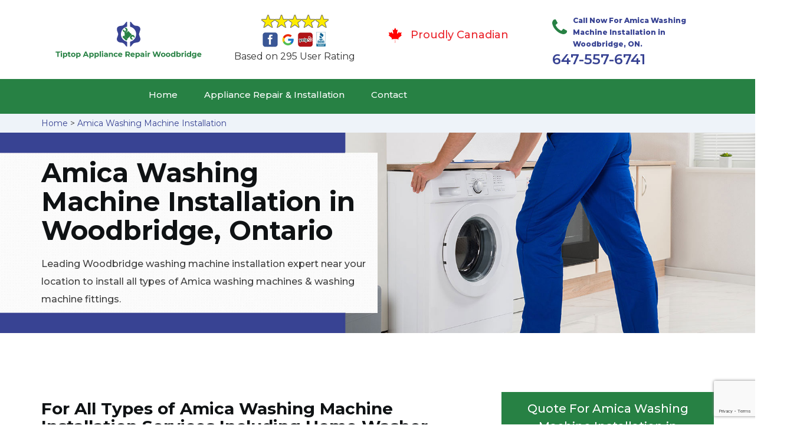

--- FILE ---
content_type: text/html; charset=utf-8
request_url: https://www.google.com/recaptcha/api2/anchor?ar=1&k=6LdfB9IaAAAAAPp1jN-EeKti6GQSboEZUhs6Dazi&co=aHR0cHM6Ly93d3cudGlwdG9wLWFwcGxpYW5jZXJlcGFpcndvb2RicmlkZ2UuY2E6NDQz&hl=en&v=PoyoqOPhxBO7pBk68S4YbpHZ&size=invisible&anchor-ms=20000&execute-ms=30000&cb=1ucvyjvqq343
body_size: 49325
content:
<!DOCTYPE HTML><html dir="ltr" lang="en"><head><meta http-equiv="Content-Type" content="text/html; charset=UTF-8">
<meta http-equiv="X-UA-Compatible" content="IE=edge">
<title>reCAPTCHA</title>
<style type="text/css">
/* cyrillic-ext */
@font-face {
  font-family: 'Roboto';
  font-style: normal;
  font-weight: 400;
  font-stretch: 100%;
  src: url(//fonts.gstatic.com/s/roboto/v48/KFO7CnqEu92Fr1ME7kSn66aGLdTylUAMa3GUBHMdazTgWw.woff2) format('woff2');
  unicode-range: U+0460-052F, U+1C80-1C8A, U+20B4, U+2DE0-2DFF, U+A640-A69F, U+FE2E-FE2F;
}
/* cyrillic */
@font-face {
  font-family: 'Roboto';
  font-style: normal;
  font-weight: 400;
  font-stretch: 100%;
  src: url(//fonts.gstatic.com/s/roboto/v48/KFO7CnqEu92Fr1ME7kSn66aGLdTylUAMa3iUBHMdazTgWw.woff2) format('woff2');
  unicode-range: U+0301, U+0400-045F, U+0490-0491, U+04B0-04B1, U+2116;
}
/* greek-ext */
@font-face {
  font-family: 'Roboto';
  font-style: normal;
  font-weight: 400;
  font-stretch: 100%;
  src: url(//fonts.gstatic.com/s/roboto/v48/KFO7CnqEu92Fr1ME7kSn66aGLdTylUAMa3CUBHMdazTgWw.woff2) format('woff2');
  unicode-range: U+1F00-1FFF;
}
/* greek */
@font-face {
  font-family: 'Roboto';
  font-style: normal;
  font-weight: 400;
  font-stretch: 100%;
  src: url(//fonts.gstatic.com/s/roboto/v48/KFO7CnqEu92Fr1ME7kSn66aGLdTylUAMa3-UBHMdazTgWw.woff2) format('woff2');
  unicode-range: U+0370-0377, U+037A-037F, U+0384-038A, U+038C, U+038E-03A1, U+03A3-03FF;
}
/* math */
@font-face {
  font-family: 'Roboto';
  font-style: normal;
  font-weight: 400;
  font-stretch: 100%;
  src: url(//fonts.gstatic.com/s/roboto/v48/KFO7CnqEu92Fr1ME7kSn66aGLdTylUAMawCUBHMdazTgWw.woff2) format('woff2');
  unicode-range: U+0302-0303, U+0305, U+0307-0308, U+0310, U+0312, U+0315, U+031A, U+0326-0327, U+032C, U+032F-0330, U+0332-0333, U+0338, U+033A, U+0346, U+034D, U+0391-03A1, U+03A3-03A9, U+03B1-03C9, U+03D1, U+03D5-03D6, U+03F0-03F1, U+03F4-03F5, U+2016-2017, U+2034-2038, U+203C, U+2040, U+2043, U+2047, U+2050, U+2057, U+205F, U+2070-2071, U+2074-208E, U+2090-209C, U+20D0-20DC, U+20E1, U+20E5-20EF, U+2100-2112, U+2114-2115, U+2117-2121, U+2123-214F, U+2190, U+2192, U+2194-21AE, U+21B0-21E5, U+21F1-21F2, U+21F4-2211, U+2213-2214, U+2216-22FF, U+2308-230B, U+2310, U+2319, U+231C-2321, U+2336-237A, U+237C, U+2395, U+239B-23B7, U+23D0, U+23DC-23E1, U+2474-2475, U+25AF, U+25B3, U+25B7, U+25BD, U+25C1, U+25CA, U+25CC, U+25FB, U+266D-266F, U+27C0-27FF, U+2900-2AFF, U+2B0E-2B11, U+2B30-2B4C, U+2BFE, U+3030, U+FF5B, U+FF5D, U+1D400-1D7FF, U+1EE00-1EEFF;
}
/* symbols */
@font-face {
  font-family: 'Roboto';
  font-style: normal;
  font-weight: 400;
  font-stretch: 100%;
  src: url(//fonts.gstatic.com/s/roboto/v48/KFO7CnqEu92Fr1ME7kSn66aGLdTylUAMaxKUBHMdazTgWw.woff2) format('woff2');
  unicode-range: U+0001-000C, U+000E-001F, U+007F-009F, U+20DD-20E0, U+20E2-20E4, U+2150-218F, U+2190, U+2192, U+2194-2199, U+21AF, U+21E6-21F0, U+21F3, U+2218-2219, U+2299, U+22C4-22C6, U+2300-243F, U+2440-244A, U+2460-24FF, U+25A0-27BF, U+2800-28FF, U+2921-2922, U+2981, U+29BF, U+29EB, U+2B00-2BFF, U+4DC0-4DFF, U+FFF9-FFFB, U+10140-1018E, U+10190-1019C, U+101A0, U+101D0-101FD, U+102E0-102FB, U+10E60-10E7E, U+1D2C0-1D2D3, U+1D2E0-1D37F, U+1F000-1F0FF, U+1F100-1F1AD, U+1F1E6-1F1FF, U+1F30D-1F30F, U+1F315, U+1F31C, U+1F31E, U+1F320-1F32C, U+1F336, U+1F378, U+1F37D, U+1F382, U+1F393-1F39F, U+1F3A7-1F3A8, U+1F3AC-1F3AF, U+1F3C2, U+1F3C4-1F3C6, U+1F3CA-1F3CE, U+1F3D4-1F3E0, U+1F3ED, U+1F3F1-1F3F3, U+1F3F5-1F3F7, U+1F408, U+1F415, U+1F41F, U+1F426, U+1F43F, U+1F441-1F442, U+1F444, U+1F446-1F449, U+1F44C-1F44E, U+1F453, U+1F46A, U+1F47D, U+1F4A3, U+1F4B0, U+1F4B3, U+1F4B9, U+1F4BB, U+1F4BF, U+1F4C8-1F4CB, U+1F4D6, U+1F4DA, U+1F4DF, U+1F4E3-1F4E6, U+1F4EA-1F4ED, U+1F4F7, U+1F4F9-1F4FB, U+1F4FD-1F4FE, U+1F503, U+1F507-1F50B, U+1F50D, U+1F512-1F513, U+1F53E-1F54A, U+1F54F-1F5FA, U+1F610, U+1F650-1F67F, U+1F687, U+1F68D, U+1F691, U+1F694, U+1F698, U+1F6AD, U+1F6B2, U+1F6B9-1F6BA, U+1F6BC, U+1F6C6-1F6CF, U+1F6D3-1F6D7, U+1F6E0-1F6EA, U+1F6F0-1F6F3, U+1F6F7-1F6FC, U+1F700-1F7FF, U+1F800-1F80B, U+1F810-1F847, U+1F850-1F859, U+1F860-1F887, U+1F890-1F8AD, U+1F8B0-1F8BB, U+1F8C0-1F8C1, U+1F900-1F90B, U+1F93B, U+1F946, U+1F984, U+1F996, U+1F9E9, U+1FA00-1FA6F, U+1FA70-1FA7C, U+1FA80-1FA89, U+1FA8F-1FAC6, U+1FACE-1FADC, U+1FADF-1FAE9, U+1FAF0-1FAF8, U+1FB00-1FBFF;
}
/* vietnamese */
@font-face {
  font-family: 'Roboto';
  font-style: normal;
  font-weight: 400;
  font-stretch: 100%;
  src: url(//fonts.gstatic.com/s/roboto/v48/KFO7CnqEu92Fr1ME7kSn66aGLdTylUAMa3OUBHMdazTgWw.woff2) format('woff2');
  unicode-range: U+0102-0103, U+0110-0111, U+0128-0129, U+0168-0169, U+01A0-01A1, U+01AF-01B0, U+0300-0301, U+0303-0304, U+0308-0309, U+0323, U+0329, U+1EA0-1EF9, U+20AB;
}
/* latin-ext */
@font-face {
  font-family: 'Roboto';
  font-style: normal;
  font-weight: 400;
  font-stretch: 100%;
  src: url(//fonts.gstatic.com/s/roboto/v48/KFO7CnqEu92Fr1ME7kSn66aGLdTylUAMa3KUBHMdazTgWw.woff2) format('woff2');
  unicode-range: U+0100-02BA, U+02BD-02C5, U+02C7-02CC, U+02CE-02D7, U+02DD-02FF, U+0304, U+0308, U+0329, U+1D00-1DBF, U+1E00-1E9F, U+1EF2-1EFF, U+2020, U+20A0-20AB, U+20AD-20C0, U+2113, U+2C60-2C7F, U+A720-A7FF;
}
/* latin */
@font-face {
  font-family: 'Roboto';
  font-style: normal;
  font-weight: 400;
  font-stretch: 100%;
  src: url(//fonts.gstatic.com/s/roboto/v48/KFO7CnqEu92Fr1ME7kSn66aGLdTylUAMa3yUBHMdazQ.woff2) format('woff2');
  unicode-range: U+0000-00FF, U+0131, U+0152-0153, U+02BB-02BC, U+02C6, U+02DA, U+02DC, U+0304, U+0308, U+0329, U+2000-206F, U+20AC, U+2122, U+2191, U+2193, U+2212, U+2215, U+FEFF, U+FFFD;
}
/* cyrillic-ext */
@font-face {
  font-family: 'Roboto';
  font-style: normal;
  font-weight: 500;
  font-stretch: 100%;
  src: url(//fonts.gstatic.com/s/roboto/v48/KFO7CnqEu92Fr1ME7kSn66aGLdTylUAMa3GUBHMdazTgWw.woff2) format('woff2');
  unicode-range: U+0460-052F, U+1C80-1C8A, U+20B4, U+2DE0-2DFF, U+A640-A69F, U+FE2E-FE2F;
}
/* cyrillic */
@font-face {
  font-family: 'Roboto';
  font-style: normal;
  font-weight: 500;
  font-stretch: 100%;
  src: url(//fonts.gstatic.com/s/roboto/v48/KFO7CnqEu92Fr1ME7kSn66aGLdTylUAMa3iUBHMdazTgWw.woff2) format('woff2');
  unicode-range: U+0301, U+0400-045F, U+0490-0491, U+04B0-04B1, U+2116;
}
/* greek-ext */
@font-face {
  font-family: 'Roboto';
  font-style: normal;
  font-weight: 500;
  font-stretch: 100%;
  src: url(//fonts.gstatic.com/s/roboto/v48/KFO7CnqEu92Fr1ME7kSn66aGLdTylUAMa3CUBHMdazTgWw.woff2) format('woff2');
  unicode-range: U+1F00-1FFF;
}
/* greek */
@font-face {
  font-family: 'Roboto';
  font-style: normal;
  font-weight: 500;
  font-stretch: 100%;
  src: url(//fonts.gstatic.com/s/roboto/v48/KFO7CnqEu92Fr1ME7kSn66aGLdTylUAMa3-UBHMdazTgWw.woff2) format('woff2');
  unicode-range: U+0370-0377, U+037A-037F, U+0384-038A, U+038C, U+038E-03A1, U+03A3-03FF;
}
/* math */
@font-face {
  font-family: 'Roboto';
  font-style: normal;
  font-weight: 500;
  font-stretch: 100%;
  src: url(//fonts.gstatic.com/s/roboto/v48/KFO7CnqEu92Fr1ME7kSn66aGLdTylUAMawCUBHMdazTgWw.woff2) format('woff2');
  unicode-range: U+0302-0303, U+0305, U+0307-0308, U+0310, U+0312, U+0315, U+031A, U+0326-0327, U+032C, U+032F-0330, U+0332-0333, U+0338, U+033A, U+0346, U+034D, U+0391-03A1, U+03A3-03A9, U+03B1-03C9, U+03D1, U+03D5-03D6, U+03F0-03F1, U+03F4-03F5, U+2016-2017, U+2034-2038, U+203C, U+2040, U+2043, U+2047, U+2050, U+2057, U+205F, U+2070-2071, U+2074-208E, U+2090-209C, U+20D0-20DC, U+20E1, U+20E5-20EF, U+2100-2112, U+2114-2115, U+2117-2121, U+2123-214F, U+2190, U+2192, U+2194-21AE, U+21B0-21E5, U+21F1-21F2, U+21F4-2211, U+2213-2214, U+2216-22FF, U+2308-230B, U+2310, U+2319, U+231C-2321, U+2336-237A, U+237C, U+2395, U+239B-23B7, U+23D0, U+23DC-23E1, U+2474-2475, U+25AF, U+25B3, U+25B7, U+25BD, U+25C1, U+25CA, U+25CC, U+25FB, U+266D-266F, U+27C0-27FF, U+2900-2AFF, U+2B0E-2B11, U+2B30-2B4C, U+2BFE, U+3030, U+FF5B, U+FF5D, U+1D400-1D7FF, U+1EE00-1EEFF;
}
/* symbols */
@font-face {
  font-family: 'Roboto';
  font-style: normal;
  font-weight: 500;
  font-stretch: 100%;
  src: url(//fonts.gstatic.com/s/roboto/v48/KFO7CnqEu92Fr1ME7kSn66aGLdTylUAMaxKUBHMdazTgWw.woff2) format('woff2');
  unicode-range: U+0001-000C, U+000E-001F, U+007F-009F, U+20DD-20E0, U+20E2-20E4, U+2150-218F, U+2190, U+2192, U+2194-2199, U+21AF, U+21E6-21F0, U+21F3, U+2218-2219, U+2299, U+22C4-22C6, U+2300-243F, U+2440-244A, U+2460-24FF, U+25A0-27BF, U+2800-28FF, U+2921-2922, U+2981, U+29BF, U+29EB, U+2B00-2BFF, U+4DC0-4DFF, U+FFF9-FFFB, U+10140-1018E, U+10190-1019C, U+101A0, U+101D0-101FD, U+102E0-102FB, U+10E60-10E7E, U+1D2C0-1D2D3, U+1D2E0-1D37F, U+1F000-1F0FF, U+1F100-1F1AD, U+1F1E6-1F1FF, U+1F30D-1F30F, U+1F315, U+1F31C, U+1F31E, U+1F320-1F32C, U+1F336, U+1F378, U+1F37D, U+1F382, U+1F393-1F39F, U+1F3A7-1F3A8, U+1F3AC-1F3AF, U+1F3C2, U+1F3C4-1F3C6, U+1F3CA-1F3CE, U+1F3D4-1F3E0, U+1F3ED, U+1F3F1-1F3F3, U+1F3F5-1F3F7, U+1F408, U+1F415, U+1F41F, U+1F426, U+1F43F, U+1F441-1F442, U+1F444, U+1F446-1F449, U+1F44C-1F44E, U+1F453, U+1F46A, U+1F47D, U+1F4A3, U+1F4B0, U+1F4B3, U+1F4B9, U+1F4BB, U+1F4BF, U+1F4C8-1F4CB, U+1F4D6, U+1F4DA, U+1F4DF, U+1F4E3-1F4E6, U+1F4EA-1F4ED, U+1F4F7, U+1F4F9-1F4FB, U+1F4FD-1F4FE, U+1F503, U+1F507-1F50B, U+1F50D, U+1F512-1F513, U+1F53E-1F54A, U+1F54F-1F5FA, U+1F610, U+1F650-1F67F, U+1F687, U+1F68D, U+1F691, U+1F694, U+1F698, U+1F6AD, U+1F6B2, U+1F6B9-1F6BA, U+1F6BC, U+1F6C6-1F6CF, U+1F6D3-1F6D7, U+1F6E0-1F6EA, U+1F6F0-1F6F3, U+1F6F7-1F6FC, U+1F700-1F7FF, U+1F800-1F80B, U+1F810-1F847, U+1F850-1F859, U+1F860-1F887, U+1F890-1F8AD, U+1F8B0-1F8BB, U+1F8C0-1F8C1, U+1F900-1F90B, U+1F93B, U+1F946, U+1F984, U+1F996, U+1F9E9, U+1FA00-1FA6F, U+1FA70-1FA7C, U+1FA80-1FA89, U+1FA8F-1FAC6, U+1FACE-1FADC, U+1FADF-1FAE9, U+1FAF0-1FAF8, U+1FB00-1FBFF;
}
/* vietnamese */
@font-face {
  font-family: 'Roboto';
  font-style: normal;
  font-weight: 500;
  font-stretch: 100%;
  src: url(//fonts.gstatic.com/s/roboto/v48/KFO7CnqEu92Fr1ME7kSn66aGLdTylUAMa3OUBHMdazTgWw.woff2) format('woff2');
  unicode-range: U+0102-0103, U+0110-0111, U+0128-0129, U+0168-0169, U+01A0-01A1, U+01AF-01B0, U+0300-0301, U+0303-0304, U+0308-0309, U+0323, U+0329, U+1EA0-1EF9, U+20AB;
}
/* latin-ext */
@font-face {
  font-family: 'Roboto';
  font-style: normal;
  font-weight: 500;
  font-stretch: 100%;
  src: url(//fonts.gstatic.com/s/roboto/v48/KFO7CnqEu92Fr1ME7kSn66aGLdTylUAMa3KUBHMdazTgWw.woff2) format('woff2');
  unicode-range: U+0100-02BA, U+02BD-02C5, U+02C7-02CC, U+02CE-02D7, U+02DD-02FF, U+0304, U+0308, U+0329, U+1D00-1DBF, U+1E00-1E9F, U+1EF2-1EFF, U+2020, U+20A0-20AB, U+20AD-20C0, U+2113, U+2C60-2C7F, U+A720-A7FF;
}
/* latin */
@font-face {
  font-family: 'Roboto';
  font-style: normal;
  font-weight: 500;
  font-stretch: 100%;
  src: url(//fonts.gstatic.com/s/roboto/v48/KFO7CnqEu92Fr1ME7kSn66aGLdTylUAMa3yUBHMdazQ.woff2) format('woff2');
  unicode-range: U+0000-00FF, U+0131, U+0152-0153, U+02BB-02BC, U+02C6, U+02DA, U+02DC, U+0304, U+0308, U+0329, U+2000-206F, U+20AC, U+2122, U+2191, U+2193, U+2212, U+2215, U+FEFF, U+FFFD;
}
/* cyrillic-ext */
@font-face {
  font-family: 'Roboto';
  font-style: normal;
  font-weight: 900;
  font-stretch: 100%;
  src: url(//fonts.gstatic.com/s/roboto/v48/KFO7CnqEu92Fr1ME7kSn66aGLdTylUAMa3GUBHMdazTgWw.woff2) format('woff2');
  unicode-range: U+0460-052F, U+1C80-1C8A, U+20B4, U+2DE0-2DFF, U+A640-A69F, U+FE2E-FE2F;
}
/* cyrillic */
@font-face {
  font-family: 'Roboto';
  font-style: normal;
  font-weight: 900;
  font-stretch: 100%;
  src: url(//fonts.gstatic.com/s/roboto/v48/KFO7CnqEu92Fr1ME7kSn66aGLdTylUAMa3iUBHMdazTgWw.woff2) format('woff2');
  unicode-range: U+0301, U+0400-045F, U+0490-0491, U+04B0-04B1, U+2116;
}
/* greek-ext */
@font-face {
  font-family: 'Roboto';
  font-style: normal;
  font-weight: 900;
  font-stretch: 100%;
  src: url(//fonts.gstatic.com/s/roboto/v48/KFO7CnqEu92Fr1ME7kSn66aGLdTylUAMa3CUBHMdazTgWw.woff2) format('woff2');
  unicode-range: U+1F00-1FFF;
}
/* greek */
@font-face {
  font-family: 'Roboto';
  font-style: normal;
  font-weight: 900;
  font-stretch: 100%;
  src: url(//fonts.gstatic.com/s/roboto/v48/KFO7CnqEu92Fr1ME7kSn66aGLdTylUAMa3-UBHMdazTgWw.woff2) format('woff2');
  unicode-range: U+0370-0377, U+037A-037F, U+0384-038A, U+038C, U+038E-03A1, U+03A3-03FF;
}
/* math */
@font-face {
  font-family: 'Roboto';
  font-style: normal;
  font-weight: 900;
  font-stretch: 100%;
  src: url(//fonts.gstatic.com/s/roboto/v48/KFO7CnqEu92Fr1ME7kSn66aGLdTylUAMawCUBHMdazTgWw.woff2) format('woff2');
  unicode-range: U+0302-0303, U+0305, U+0307-0308, U+0310, U+0312, U+0315, U+031A, U+0326-0327, U+032C, U+032F-0330, U+0332-0333, U+0338, U+033A, U+0346, U+034D, U+0391-03A1, U+03A3-03A9, U+03B1-03C9, U+03D1, U+03D5-03D6, U+03F0-03F1, U+03F4-03F5, U+2016-2017, U+2034-2038, U+203C, U+2040, U+2043, U+2047, U+2050, U+2057, U+205F, U+2070-2071, U+2074-208E, U+2090-209C, U+20D0-20DC, U+20E1, U+20E5-20EF, U+2100-2112, U+2114-2115, U+2117-2121, U+2123-214F, U+2190, U+2192, U+2194-21AE, U+21B0-21E5, U+21F1-21F2, U+21F4-2211, U+2213-2214, U+2216-22FF, U+2308-230B, U+2310, U+2319, U+231C-2321, U+2336-237A, U+237C, U+2395, U+239B-23B7, U+23D0, U+23DC-23E1, U+2474-2475, U+25AF, U+25B3, U+25B7, U+25BD, U+25C1, U+25CA, U+25CC, U+25FB, U+266D-266F, U+27C0-27FF, U+2900-2AFF, U+2B0E-2B11, U+2B30-2B4C, U+2BFE, U+3030, U+FF5B, U+FF5D, U+1D400-1D7FF, U+1EE00-1EEFF;
}
/* symbols */
@font-face {
  font-family: 'Roboto';
  font-style: normal;
  font-weight: 900;
  font-stretch: 100%;
  src: url(//fonts.gstatic.com/s/roboto/v48/KFO7CnqEu92Fr1ME7kSn66aGLdTylUAMaxKUBHMdazTgWw.woff2) format('woff2');
  unicode-range: U+0001-000C, U+000E-001F, U+007F-009F, U+20DD-20E0, U+20E2-20E4, U+2150-218F, U+2190, U+2192, U+2194-2199, U+21AF, U+21E6-21F0, U+21F3, U+2218-2219, U+2299, U+22C4-22C6, U+2300-243F, U+2440-244A, U+2460-24FF, U+25A0-27BF, U+2800-28FF, U+2921-2922, U+2981, U+29BF, U+29EB, U+2B00-2BFF, U+4DC0-4DFF, U+FFF9-FFFB, U+10140-1018E, U+10190-1019C, U+101A0, U+101D0-101FD, U+102E0-102FB, U+10E60-10E7E, U+1D2C0-1D2D3, U+1D2E0-1D37F, U+1F000-1F0FF, U+1F100-1F1AD, U+1F1E6-1F1FF, U+1F30D-1F30F, U+1F315, U+1F31C, U+1F31E, U+1F320-1F32C, U+1F336, U+1F378, U+1F37D, U+1F382, U+1F393-1F39F, U+1F3A7-1F3A8, U+1F3AC-1F3AF, U+1F3C2, U+1F3C4-1F3C6, U+1F3CA-1F3CE, U+1F3D4-1F3E0, U+1F3ED, U+1F3F1-1F3F3, U+1F3F5-1F3F7, U+1F408, U+1F415, U+1F41F, U+1F426, U+1F43F, U+1F441-1F442, U+1F444, U+1F446-1F449, U+1F44C-1F44E, U+1F453, U+1F46A, U+1F47D, U+1F4A3, U+1F4B0, U+1F4B3, U+1F4B9, U+1F4BB, U+1F4BF, U+1F4C8-1F4CB, U+1F4D6, U+1F4DA, U+1F4DF, U+1F4E3-1F4E6, U+1F4EA-1F4ED, U+1F4F7, U+1F4F9-1F4FB, U+1F4FD-1F4FE, U+1F503, U+1F507-1F50B, U+1F50D, U+1F512-1F513, U+1F53E-1F54A, U+1F54F-1F5FA, U+1F610, U+1F650-1F67F, U+1F687, U+1F68D, U+1F691, U+1F694, U+1F698, U+1F6AD, U+1F6B2, U+1F6B9-1F6BA, U+1F6BC, U+1F6C6-1F6CF, U+1F6D3-1F6D7, U+1F6E0-1F6EA, U+1F6F0-1F6F3, U+1F6F7-1F6FC, U+1F700-1F7FF, U+1F800-1F80B, U+1F810-1F847, U+1F850-1F859, U+1F860-1F887, U+1F890-1F8AD, U+1F8B0-1F8BB, U+1F8C0-1F8C1, U+1F900-1F90B, U+1F93B, U+1F946, U+1F984, U+1F996, U+1F9E9, U+1FA00-1FA6F, U+1FA70-1FA7C, U+1FA80-1FA89, U+1FA8F-1FAC6, U+1FACE-1FADC, U+1FADF-1FAE9, U+1FAF0-1FAF8, U+1FB00-1FBFF;
}
/* vietnamese */
@font-face {
  font-family: 'Roboto';
  font-style: normal;
  font-weight: 900;
  font-stretch: 100%;
  src: url(//fonts.gstatic.com/s/roboto/v48/KFO7CnqEu92Fr1ME7kSn66aGLdTylUAMa3OUBHMdazTgWw.woff2) format('woff2');
  unicode-range: U+0102-0103, U+0110-0111, U+0128-0129, U+0168-0169, U+01A0-01A1, U+01AF-01B0, U+0300-0301, U+0303-0304, U+0308-0309, U+0323, U+0329, U+1EA0-1EF9, U+20AB;
}
/* latin-ext */
@font-face {
  font-family: 'Roboto';
  font-style: normal;
  font-weight: 900;
  font-stretch: 100%;
  src: url(//fonts.gstatic.com/s/roboto/v48/KFO7CnqEu92Fr1ME7kSn66aGLdTylUAMa3KUBHMdazTgWw.woff2) format('woff2');
  unicode-range: U+0100-02BA, U+02BD-02C5, U+02C7-02CC, U+02CE-02D7, U+02DD-02FF, U+0304, U+0308, U+0329, U+1D00-1DBF, U+1E00-1E9F, U+1EF2-1EFF, U+2020, U+20A0-20AB, U+20AD-20C0, U+2113, U+2C60-2C7F, U+A720-A7FF;
}
/* latin */
@font-face {
  font-family: 'Roboto';
  font-style: normal;
  font-weight: 900;
  font-stretch: 100%;
  src: url(//fonts.gstatic.com/s/roboto/v48/KFO7CnqEu92Fr1ME7kSn66aGLdTylUAMa3yUBHMdazQ.woff2) format('woff2');
  unicode-range: U+0000-00FF, U+0131, U+0152-0153, U+02BB-02BC, U+02C6, U+02DA, U+02DC, U+0304, U+0308, U+0329, U+2000-206F, U+20AC, U+2122, U+2191, U+2193, U+2212, U+2215, U+FEFF, U+FFFD;
}

</style>
<link rel="stylesheet" type="text/css" href="https://www.gstatic.com/recaptcha/releases/PoyoqOPhxBO7pBk68S4YbpHZ/styles__ltr.css">
<script nonce="LATYf2URvayjHzdV242P3Q" type="text/javascript">window['__recaptcha_api'] = 'https://www.google.com/recaptcha/api2/';</script>
<script type="text/javascript" src="https://www.gstatic.com/recaptcha/releases/PoyoqOPhxBO7pBk68S4YbpHZ/recaptcha__en.js" nonce="LATYf2URvayjHzdV242P3Q">
      
    </script></head>
<body><div id="rc-anchor-alert" class="rc-anchor-alert"></div>
<input type="hidden" id="recaptcha-token" value="[base64]">
<script type="text/javascript" nonce="LATYf2URvayjHzdV242P3Q">
      recaptcha.anchor.Main.init("[\x22ainput\x22,[\x22bgdata\x22,\x22\x22,\[base64]/[base64]/[base64]/[base64]/[base64]/[base64]/[base64]/[base64]/[base64]/[base64]\\u003d\x22,\[base64]\x22,\x22wo51wrPDh2UQwoHCoC9dLsKVTMKGUVvCh1fDocK5OsKFwqnDrcO6K8K4RMKOJQUsw5FiwqbChyxPacOwwqQiwpzCk8KfATDDgcO5wrdhJV/Cij9ZwpLDj03DnsOeJMOnecOwcsOdCgXDpV8vLcK5dMONwo3Dk1R5C8OpwqBmIijCocOVwoDDt8OuGG9XwprCpHfDkgMzw4MQw4tJwpXCnA06w7sQwrJDw5/[base64]/[base64]/CqFvCocO2ecKowr9aQwnDl8OYw6hGw7UEw67CpMOVU8K5TRFPTMKsw4PCpMOzwpAMasOZw5bCr8K3Sn5tdcK+w5ILwqAtZcOfw4oMw68eQcOEw7w5wpNvN8O/wr8/w5LDiDDDvX7CgsK3w6IowqrDjyjDrVRuQcKQw5twwo3CjsKkw4bCjVzDncKRw69YfgnCk8O8w4DCn13DqMO6wrPDiyPCjsKpdMOGaXI4PU3DjxbCicKxa8KPHsKefkFQXzhsw4skw6XCpcKqG8O3A8K7w6ZhURxlwpVSDD/DlhlgUETCpjbCsMK5wpXDpsO7w4VdFWLDjcKAw4/[base64]/XRoPfcKnwo7Cp8KMw63CnXXCpDfDl8OBwoPDgmBfd8KENMOTRml9bcOgwqgmwpQ+d3TCu8OTUBRJAsKAwpLCpwVvwqpjIUQ9e1DCqXjCoMKNw7DDhcOSATHDjsKiw6TDlcK3Lxp8A2zCmcOoV37CggsLwokFwrFDMW/Dp8Kaw7ZmL1tRLsKfw7JsIsKVw6xWHWZLM3fDvlIuBsOlwpdKwqTCmlTCpcOwwrRhacKIRCJNKlwhw7jDlMOnbsKGw7nDnBV+Y1XCrHorwoBow5/CpUUEAA1xwqXChQ0kWUQnAcKgFcOTw4Y7w6XDh0LDvUp9w4jDsQMfw73DlyoyC8O7wodXw7XDhcOhw6zCicKtHcOzw5fDtVIpw6R7w71IO8KHGsKwwrgaTcKXwolowrk3fsOgw64+Fx3Dm8O7wpAnw7EnRMKeJsO9wqrCuMOzazR/Ug/CuRjCl3fDt8KTUsK9wo/[base64]/wpHCp8OQw7IEwrh8w7/CrTDCicKBwrbDnB7DusOOwqwOXcKJESnCnMOgAMKrMcKRwqvCuGzCscKyc8OKX0Yow6bDpMKbw5AHD8Kew4DCmzHDmMKTJsKIw5Ruw5PCtcOdwqLCg3Edw4p7w5HDucOlGsK7w73CvcO+QcOfNApgw6Zbw4xCwrzDlBnCvMORLhU8w7TDmsOgdRwUw4LCqMOjw4Zgwr/CmMOaw6TDv3F8MXjCmAoSwpXDg8OkOG/CssKNUsKNQMKlwq/[base64]/CmsKZw5zDi8KHwoDCvzcrw5Vow5zDjDrDisOKWjVVLmczw7VkVMKVw61YVV7DjsOPwqXDvl4BH8KEG8Ktw5AMw51DMcK6BkbDqw4fU8Ofw7xmwr8ldGNWwpU6f3PChxbDocKww7BhMsKLWGnDpMOyw43CkxnCmcOcw5vCq8OfY8O/P2vCl8K7w6TCoEUJbVvDrDPDjh/DjsOlfltyAsKMAsO2a1I2JxkSw5h9ZjfCvWJSLV1DfMO1cznChsOZwqLDri8/LMKXTTjCjSvDhMKtAUpRwpJJN3zCk1QOw7XDjjTDrcKXRwvCrsOHwoAaJsOsI8Oef2vCthElwqjDpEDCj8KRw73DssKmEgNDwoNWw5gZAMKwLcKhwq/[base64]/Du1RZBhFOw4zCt2nDjMObw50Rw7IgRmVvw6EkLmNoO8OAw5I+w5Mpw61Ewo/DrcKUw5TCtkLDsD7DusKbaU96W33CmcOUwqbCtFPDpCppfw7Dv8KoRMK2w4I/[base64]/wqLDicO2UikyUcKbK8OcwrFNEsORw5Z7Vnciw7bDmCcUVcKFecK1aMKUwppXYsOzw7LCoxVRPllTcMODLsKvw541NUnDllINKMOgwo3DqWDDmyZZwqnDiELCsMOCw6rCgDYSR3R/RcObwoc5AsKQwqDDm8O5wpnDjD9mw5JvUARtB8Ojw7PCsG8fVsKSwp3Dl35IH1zCkQhQZsOxDMK2ZxLDgcO9dcKiw48TwobCim7CliIHYwNlGyTDm8O8VxLDgMKWE8OMCSFraMK/[base64]/DhFfDqFbDssK6woLClsOLEcOiS8K8FHTDs3HCu8OGw5jDm8KmMQDCosO0fsKGwojDqB/[base64]/DlWs4wrDDgQvDplQFAsO4w5MIw4Jvw7HCgcOXw7/[base64]/DvCkfwowbD8KRFAHDpAHCsl9RRMOtIB7DsyFEw4bDlh8Mw7/Cv1HDvFVswopQfgIHwrIbwrljYy7DrGZWe8OCw7Q9wr/DucKOJ8OyesK8w4PDlcODAWlmw7vCk8Kcw41ow6rCnHzCg8Oww6tvwrp9w7vDscO+w5g+az/CqDkWwr4Hw5LCq8OUwrE6ZW4OwqhHw7PDuSTCn8OOw5kIwoZawpZfa8O6w6XCjFsxwp45PT42w6DDjwvCjjZHw4sHw7jCvnnCvx7DnsOyw7BmKcOQw4vCkhEnGsOdw7wTw4t4UMKyQcKBw7dpQwsCwr0uwp8COiFZw5sSw4RowrUqw6kmCQUOGy9Ew7UKBRB/[base64]/Cn2/Dj8K6NMOkw6MWc8OjHQzCnsKkOzh5P8OhUU/[base64]/[base64]/DhUTDo8O7Q37DrMK0Q0HDpHTDmEMhwo3DhDsVw5w0w4HCnh4uwpgpN8KjFMKpw5nDtxUHwqDDn8OrcMKlwodzw5BlwqPCgiVQHxfChjHCgMKHwrbCkQHDm3UuTCMkEMKMwqBiwpzDgMKLwp7Dl2zCjjEkwpUpecKfwp/[base64]/wrjDq2rDgMKww5AxZMKfwqXDjDrCkE3DicO+wpYLUEI4w6UDwqc2bsOkBMORwqHCqQbCvFjCnMKFaBVVaMKjwozCisO4wqLDi8O/Ji44WBrDhw/[base64]/DvTzCm8K2NcO5DMK+w7cmwr1POGRpPFXDmcOuETDDo8OfwqjCn8K5GGB0ecOiw4hYwo7CmnsGbwtNwqpqw7wBPkNkd8Olw7JWXmLDkl3Cvz47wp7DsMOvwqU1w5TDhBBqwpnCusK/RsKoEkcVfVhtw5zDvwrCmFU3UxrDrcO7FMKgwrwUwpx7B8OUw6XDmi7DmkxIw7B2YsKVbcK8w5vDkV1Kwr5bagvDhMK1w6fDmEPDu8O2wqdKwrI3FUnCkVshb3/CsX3CosKWJMOQKsOAwqrCp8OkwqlPOsOdwrp8QVDDgMKKMhLDph19MGjDpMO1w6XDjcOVwp1Swp/[base64]/CmMOoJTgKIcKKLsKeTxkIKFnCtSF0wrIXBmrDucO7HMOuasKbwqI2wpvClAVyw53Cp8KVYMOvCgHDrcKkwrEneArCksOwZEt3wrcIVMKcw6F5w67DmCLCjRrDmQDDgMOeZcKIworDoz/ClMKtwo/DjkpXHMK0AMKbw6PDsUrDqcKlScKGwoDCrMOmAGEHw4/[base64]/woZ9EVzCk8KCKcKww49KZ2nDrVTCjRnCusOywpfDuwY8fw8/[base64]/DvRLDgHLCpBzClWTCkkfDpsKpLxERw69vw4MZAMK6N8KNJB1EKhnCoD/DkCfCkHjDujXDtcKnwplIwo/[base64]/DrMKVw6FeOmrCjsOBw5cXFBXDrMOxZCFqwrYORGRmBMKqw6XCrsOQwoITw7MCHgfCiHAPEcKow6IHbsKCw6lDwrcqUcONwp49Fx9kwqFfZsKFw6hlwo7CusKgA1XCmMKsaD1hw4Vkw75dexDCtcKRHlzDtiA8SDIsXiYJwqpOQj/Csj3CpsK2EQZSEMKvEsKywrtfdBDDkUrCtX0rwrEWT2HDrMOewr/DuXbDt8KQZsO8w4c+CH9/OhLCkBcBwrfDuMO6GSTDsMKJGSZYEcO1w5HDpMO7w7HCrFTCjcOjNVvDmcKdwp8PwrnDmU7ChcOudMOPw7AUHWEWwqfCkzRiTRvCkworTkNNw6w/w7jDusOkw6gECwQ+OTw/[base64]/woQfdMK8Q1Q3IRfCkmhjdgZPwrwqaWFhRk9yQX5TIhsHw6kALX/CqcKkfsK7wqHCtSzCuMO+AcOAU3JmwoPDusKETjFLwqIsS8OGw7fCnS/[base64]/[base64]/CrVZyFsOww5Zxa2HDicKLYcOsIsKSZcKeEcOjw7/[base64]/CsCdOw7UFw4cdwocIwoFOeMKjOlxPw7tjwqMJCCnCicK3w7nCgBIbw51EeMO8w67DmMKuQBFTw6vDu0DDk3/[base64]/[base64]/DihFbwp7DnsOgEFTCtUfCoMOFG8Opc8KZbsK1wp3CvQthwqMvwrzDoS/CocOiEsObwr/DmsOuw4cbwppFw7c3Gx/Ch8KeK8KrKsOLZV7DjQPDp8KMw63DiFQXw5N5w77Du8O8woJrwq3CsMKgQsKDZ8KNB8KYdl/[base64]/[base64]/CoD3CjMOVw4fCscKrwo9IwqJKDcKswrPDvsKAO8OGFsO6wqrCvcO5I1zCpi3Dlh3CsMOTw5R+K0p4LcOCwo4RNMK3wpzDmsOEYgnCv8O/DcOXwoLCmMKXU8K8GRYbewrCqcO1Z8KLfV5xw73CoiQFHMKpD09iwpLDgsOObVPCj8KVw7p6I8OXSsOQwo8Jw55Se8KGw60cPERoXgN/[base64]/Cn27Co2VOV8OrHmjCpXo5wogKVVjDiy/Ci2/Cr27Cq8OZwqvDgcK0wojCgiTCjnvDjsOFwrh6BcK4w4Iuw4TCu1RowqdXBGrDk1vDg8KRwp4rFUTDsAzDnsKWbRXDukgyBnEFwo8tJ8KWw7nCoMOAb8K+IisFZiY8wpRkwqHCosOrCnNGesOvw4o9w69cQEhPJ37DqsKPaCIRMCjDmcO1w6TDt2/[base64]/wqzDhsOawpM7ZkPCmF7CtMOPd0bDpMKZwo7DhWXDqU7DjcO5wohTGcKsYcKkw6fDnBjDp0g6w5zDl8KwEsOWw4rDs8O3w4JUIsKvw7zDksOEDsKowrgJN8KILx7CkMKGw4HDi2QXw7vDksOQbX/DvybDu8Odw6E3w48MDsOSw4tgWMKuYhXCjsO8HAnCoTXDtlwTM8OCUlLClVnCtjXCj2TCknnCkUcoTsKMR8KrwoPDmsKyw5nDghzDn0DCqFPCsMKXw6wvFELDgBLCjETCqMKhEsOQwrUkwo01DMOFQkJ/[base64]/wqJ7w7ALw60lwqTChnfCm8KRC8ONw4lcw5XDpMKobMK/w7/DiCxcFQXDm2zCqMKhL8KWVcOGYT9nw6c/[base64]/w4jCncOkOj3Dn8OWw5PDqsKjwoPCsXrDlMK7f8OBKsOmwrPChsK/[base64]/Cs8Olw5HDg8KbGsOgw4/CoWLDocOSXsKYFFcLw5TDr8O0B1AjQcK3cBcowpsOwqUNwpo4WMOYPFbDq8KBw68SVMKLNDdiw4U6wp7CrT8LecOiK2rCsMOHFmfCmMOQPjJ/wp96w4AwfcKfw7bCh8O1DMOVaTUnw5rDm8O5w5EVL8KGwrp/w5/DsgomXsORVxrDjsOzUSHDj3XCiVzCr8OzwpfCkcKvEhDCl8OxKyUwwrkCAxBbw74BS0vCpzDDsiAzF8OGX8KHw4zDmEbCp8OKw6DDm0HDrH/Dr1DChsKJw4oqw4AXBlg7PsKQwofCnQDCjcOywofCgxZRGUtzbRTDhVASw7bCqDZGwr9XMUbCrMKnw77Dl8OGaGDCui/CrMKRHMOcB3omworCtcOJwpzCnlocI8O2BsOwwpvCumzChB/CsGrClB/CtC1lUMK4MlgkFAsywqRResOVw7I4S8KnTgYecWDDqhbChMKgDQvCtRchY8OoMzTDhcOrE0TDk8OUZ8OhIicgw4nDqsKhJj3Cm8KpaWnDjxgwwrdtw7l1woIuw501wrd+ey/DjHLDvsOGXSQXNh3Cu8Kyw6gPCVzCm8OJQS/Cl2bDscK+LMK3I8KFCsOpwrZEwrnDn37CjTTDnEE7w6jCgcOjVh5Cw5ZteMOjUsOQw5pTIsOrJ21gbE5Jwq8ADQ/CoArCpsOQWRDDvsOjwqHCm8KfcjUYwr7CicOUw4zChErChQIoTil0PMKAAsO7a8OLc8Kqw541wqfClcO/DsKkYw/DsTMHw7QVdsK0w4bDnsKXwo8iwrNCGVbCmVLCgwLDgTfCgCdhwoQNRxtlN185woFIUMKUw4DCt2HCucO7U2LDrA/DugXDhl4LSVEhGDEOw61/PsKTdsO8w4ZIdXfCtcOQw4HDgRfCmMOMTBllUTDDrcK7w4MPwr4awrzDqW1JdMK3G8KpaXXDr0USwpPClMOewr4ywp9mRsOSw7Zpw6M4w5s1dcKuw73DhMO/AsO7JT/ChhBKwpjChlrDgcK1w68LNMKdw6XChSkaQVHDrwA7NlbDvThbw4XCu8KGw6ttamhIKsKdw53Dj8OOPsOuwp16woV1Q8O2wqdURsKyDBELEVgYwq/DqsOBw7LCuMO0GkYkwpAlVsKObA/CjF3CsMKSwp5UJnI8wrd7w7V0D8OCPcO8w70uWmp5fR3CicOeBsKTJcKqLMOpwqAOwolWw5vCtsKxw5MDfm/CncKNw7Q2BHXDqcOuw7fCmcOTw4JowqFRdEjDvi3CjxzCicO/w7/[base64]/CpVvDssONwrEnwrhZKm4rw5dhw5LCtB3DrkMyAsKXBXs4w4JFTsKBbcOsw7XDq2huwrdIwprCjkjCo3/[base64]/DgMOwwqLDh8O/WMK4d8KCR293woQcw7IpOEnDjw/CnW3CoMK6w6oIecKtUWAVw5ISAcOKQxc6w4vDmsKYw4XCusOPw64RGMK6wrTDjwHCk8OIfMOVbCzCh8O4LDzCtcKxwrp/wqnCkMKMwr41bGbDjMKNTyMFw6/Ckg9aw6HDkxhAQH84wpZVwpliUcOQBFrChlfDpMOZwpnCqw9WwqfDosKNw4TDocOocMOnBz3CvsK8wqHCt8OFw7NLwr/CpgUMck9wwoPDoMK9I1kXFsKhwqVHXW/[base64]/w6vCrcOCVRQQwr/Djg0WHW4Lw4HDocOgwqPCmntiKl7Dih3DhMK9AMOZH3h5w77DrcKiA8KtwpVhw5Zow7PCk1XCr2ECDBvDkMKGSMKEw78vw7PDiUbDhX89wpXCp2LCkMORJ3QcMyBmbmzDo35EwrDDpXfDlcOvw7HDtjnCg8O8aMKqwr3Cn8OXEMOHMzHDmyEqP8OJbV/DkcOEZsKuM8Kow6PCrMKXwrYOwrrCrmXCljJrUW9Bf2rDqULCssOMBMKTw6fCosKZw6HCgcORwpt3CXkVOD8KRXogfMObwo/CoiLDqUgiwpc5w5PDl8Kdw5U0w5jCmcKtWQ8zw4YidcKHYn/DocOPLcOoOhEXwqvDqybCr8O9VEltN8OwwoTDsQEAwrzDssOSw4N2w4LDpx1ZCcOuQMKcPTHDr8KKCxdvw5g8VsOPLX3DoGVUwrUSwoAXwrUFXQbCjm7Clm7DqyLChWzDnsOSPTxNaTcWwrnDtXs0w5zCtsOhw5Irwp7DjMOndn0Dw4w/w6Z0bsKheWPCkm7CqcKdfFMRLFDDpsOkTi7DtCgEw78hwrk+YiBsHGjCvsO6TmnCqcOmUsKlXcKmwopbbsOdWXo8wpLDtFrDqF8Iw7sbFjZUw78ww5vDunfCihQGKBZFw53DpsOQw6cPwrxlAsO/wpUJwqrCv8OQw6jDhhDDlMOrw4LChG5REXvCnMKBw7Ftd8Orwr96w5PCvCRyw4B/aFlDGMOFwr9Vwq3CtMOaw749QsKpKsKIb8KxFi9xw6gQwpvCscOSw7TCsmPCo0x/RUUNw5nCnkRLwrwIN8Kmw7VrR8OWKkZ7Zl52XcK/[base64]/[base64]/[base64]/[base64]/[base64]/[base64]/WADCk8K0w5UpwrnCtMONwpsNwosgw4JFGMOsw4sUfMOgw4g/FDLDuztrcxPCn2rDkx8+w47DihvCl8KfwonCuRk1EMO3Rl0HVcOzWsOmwrrDn8Ocw4omwr7CtcO2dGDDnUxOwr/Dh2tZfMK4wpMGwpXCtiHCs1VVdBk2w4PDmsOMw7tKwrpgw7nCnsK0XgbDtMKywpwVwpk2UsO9UAvCksKmwp7Dt8ONwqjCuz8Hw7fDoEYOwroqAxTCj8ODdiVsAH0aP8OYF8O0PEZgZMOuw7vDpUtNwrQ7LWjDj3B/w43CoWHDuMKFLQVIw4bCmnpawoLCrhhjTXrDnVDCoBnCrsOYw73DtcKIU27Dj1zDgsO8AmhGw7/[base64]/wrR/WhB5OcO3JmtOw6ZSbsOSwrPCvsKSAcKjw5PDkMK7wp3CsDVKwqhHwpgpw4fChcOmYHvCn37Ch8KQZBs4w5xywoVeG8K6fwEnw4bDucKdw7sONQEjXsO0WsKhe8KfezsswqFZw7dAd8KEUcOLBsO1WcO4w6tZw5zCgcO5w5/Cm3UyHsKVw4FKw5fDk8K6wr0awqRWDnlaVMOZw586w50jZgbDnH3DgcOrFxLDrcOwwrfClRzDrC8QXAsHJGjCp3bDk8KBXjJlwpHDk8K4Ci8HB8OmAgAUwpJDw5t3N8Opw4vChzQFwqkhCX/[base64]/DoCwowqDDrcKBT8Kzwr02InMFw4ldw6/Co8Kowr7CoxvDqcOxKhbCn8O0wp/Dohkew6Jtw65cXMKuwoAUw6XCp1ksfyscwpfDpnXDoXQgwphzwr/Dv8OZVsKAwqE7wqVwa8OFw4hfwpIOwprDpVbCmcKjw7Z5NH53w49nGTDDnmjDjBF3EQRpw5BmMUkFwqcXIcOGcMKhw7jDsGPCrsKFwqPDjsOJwo9wUHDCs2Brw7QlG8OjwpbCs2t8HX7CmcKTFcOVBQUEw4HCtVrCg0hHwq9awqHCnMO/RytZAUxfRsOYXMKqWMKsw5vDgcOhw4QAw6AJVRfCmMOeDnUTw7jCt8KgdAYTH8KgLnrCgFoowrVZKcKbw6tQwrllOid0Lxlhw48JPMOOw4XDjzxIIwXCnsKlbWHCuMOww7VJNRJMQmPDiGDCgsKOw5/DhcKoBsOsw6okw43CucKycsO1XsOiHUNEw6hucsKewrtew4TCiwnCvcKEI8KewpnCtk7DgU/CosKpY3x0wpwdSiXCqWPDuB/Cv8KFFSptw4HDpUPCqMOSwqPDo8KWIQcFasOawpjCvQrDl8KnFztGw44KwqzDi33Dj1t6VcK9wrrCmMK+PhjDmcK2E2rCtsOdZnvCg8ObZQrChH05b8KRVMKawrfCtMKuwqLDq3/DqcKPwqxBe8OEw5Ryw73CuibCqRHCmsOMPjbCnFnCucOVEhHDtcOmw7rDuVx+D8KrXBPDqcKkf8O/QsOtw6kuwpd8wrfCssOjw5nCgcKUwod/wqfCi8Ksw6zDi1PDgARzRgARcBJZwpdBAcO7w7wgwojDtSc/UlTDkEgWw5ZEwrVZw4vChi/[base64]/w6d+XQTDmsKUwrHDlBrCiQLDkcOVJl3CrsODDHzDisOgw5IBw4XDnRtEwoDDqkXCpTnChMKNw57DtDEqw6XDoMODwprCmHTDocKtw4HCksKKVcKsDlAOIMOrGxUADQESw5wkwp/DhhXCvmzDgMKEPizDnDnDicOsCcK6woLCmMOww4INw7LDoEnCqnkpS2QRw5/DgR7DhMODwo3Cs8KLVcONw7oeITBMwocKPXhAAhJEHcO8FzHDvcKxQjgDwoI5w4TDm8KfecK6cB7CqxhLwr0zLy3Cg25GSMKIwqrDj3LCnHR7X8OXUwZuw5TDvGMfw6kZTcK8woPCnsOpJsO4w7/Cl0/Cp3Vew7o0wrPDi8Oow61jHMKGw7bClcKIw5MTA8KqUsO/NF7CpgzCtcKGw7BMQMOqKsKrw4ktNsOCw7XCsl4Iw4/DtjjDpyc+DwZRwpx2RsOnwqbCv1zCiMKDwqDDqiQ6VsO1c8K1OFrDmwfDswYSHXjDr0hVIcKAIAzDu8OxwoBTDHXChWzDlTTCvMOeEMKgEsKMw5rDrcO0wo0HNnRJwp/Ct8O9KMObMjZjw5MBw4HDmhYgw4fCqMKIwqzClsO7w7QMI3hrAcOpXsKowpLCjcKtCBvDosK3wp0yfcObw4hDw64NwovCo8KJL8KuemFBXsKTREfCu8KdKmRbwq4uwpl2PMOheMKRaTZyw7cSw4zCrsKefA/CgcOswrzDpyx7X8OtajMVMMO6SR/DiMOTJcKYfMK3dF/ClgzCv8OgcnojRyZcwoAFbANHw7fCgA3ClyPDqyLCmBlMLcOBO1QVw5h+wqnDj8K+w67DqMOoUhp/w6nDug5ww7UGTDd4CyHCgx/CvEbCncOsw6smw6jDkcOyw5ZgJ0oGEMOkwqzCoijDtTvCjcOgD8ObwrzCi0HDpsK3BcKYwp8nQx0MRcOpw5NcAxvDv8OOJsK+w6TCp2wFXSbDsQ8qwrhfw5/[base64]/Cl8O/w5DCqsKQEsO2w59gVMOew6IUwptoYMKrPyvClkQHwrjDvcK4w4/DnWXCn3TCqQ9lFsOJZMKMJSbDo8Ojwp5Gw4wlcTDCtT3DucKCw6vCi8ObwqjCv8Ktw6/CsCnDk2c4dgzCog40w4LDiMOVU0IgH1FGw5zDrsKaw4UVWsKrSMOsEHECwrLDo8OOwqXDj8KhXgXClcKmw51sw77CowQTBsKaw6FfIzLDm8OTOcOHFEbCg2QnS3VKYsKHWsKEwqYdOsOQwpbCvAFhw4PCgsOtw77Dh8KwwqzCtMKIdcODY8O7wqJUZMKlw49CA8Khw5/ChsK1PsKawp81C8KMwrlZwp/CosOfA8OvBnnCrF5wJMOGwpgLwqxEwqx9w691w7jCmAAGBcKZHMOvw58rw4rDtsOJCsKZaznDqsKuw6rCmsKlwo83McKZw4jDqBIcMcKcwr4qcGhOfcO6wq1LMzoxwo46wrY3wpzCpsKLw6tww7NTw7XClAx7e8KXw5jCqcKqw7LDnxDCn8KFO2gkw4EzFsK/w6x3AFrCjkPCl30vwpjDsQvDk1PCh8KAbcOawpVCwrHCq3nCmGXDucKIEjPDgMOADcKaw53Dpk5rKlPCv8OXJ3TDumxsw4vDlsKacUvDtMOpwoM2wqgqIMKZC8K0PV/Dl3DClhU6w4YaQGzCrMOGw4nCgMOFw4bCqMOhw4clw71uwqDCqMKVwp7DnMO6wp8qwoLCkCTCiXRmw7nDssKow77DqcOXwoTCnMKRUGzCjsKZV08ECsKoK8KuIRTCpcOPw5lPw5LCnMOywqzCiTIbZ8KlJcKTworCq8K9OR/ClTd+w4XCocOgwpLDqsKkwrIJw5gtwqvDmMONw4rDjsKzCsKwcx/DqsKEA8KiS1rDlMK6SwPCjcOnGDfClcKBXsK7csOPwo9Zw7IuwqY2wpLDnyzDh8OpfMKTwq7DoivDpiwGJTPCrlE0f2/[base64]/wrY+cWHDnGcBw5QSw4HClcOeIBQscMO9EiTDh33CkgFXDDYawq52woXCgyPDqSTDkVZZwpDCqX/[base64]/wr7DoWBUZlgnQiB/G8K4w68FTX/DlMKVEMKJfR/Chj3Con7Cq8OHw7PCgxPDiMKxwoXCgsOYCMOxJ8OiFHXCiWdga8KGw43ClcK0wofDg8OYw49zwqEsw5jDm8KMG8KMwonCtxPCvcK8Vg7DhcOAwo9AC0TCpMO5DsO5UcOEw6bCucKKPQzCgw/DpcKKw70Dw4lhw5FyVn0JGgFswpDCmhbDjiZjEy8RwpBwZAY6RMOoMnNMw4p0EyE2wrMXc8KTVsKkfn/DqknDksOcwrzDnVnCpMOmPhYYDmbCk8KJw53DrMK5ZsOoIMOJw47CukbDpcKCAUvCvMO9AsO9wrzDr8OQQx7CqnLDtiTDrcO2AcKpWMKVd8O5wroaFcOzwrrCnMOwRBnCiS0iw7XCpFAlwoQAw53Dv8K7w6cqM8OLwrrDmknDuD7DmsKXJB9zYsO/w4/DtcKfEXRIw5fDkcKAwqV6dcOQw4/Dplp4w7DDlwUWw6/[base64]/XGnCjnHCisOKCcOZw6/CjFQKw5bCt8Oww5bDvMKSwpTCrGQXB8OVM04vw5jCjMKbw7/DhcOEwq7DgMKUw58Pw6dFbcKcw57CvRBUSy8Ww4sULMKAwobDncOYw6xpwovDqMO+a8Ozw5XCj8O4TyXDtMK8wolhw7Jtw6UHWE46w7RPLWB1FcKjdy7DqHAAWiM1w5HCnMOZWcK/AcKLwr0Iw5NEw53CucK6w6/CjsKANgXDuVTDtnZxeRbDp8O4wrs/ewVaw4/Cn3xewrHClsO1FsOawqIZw5wrwowLwogKwoDCh2rDoXbDhzrCvRzCnxIqGsOPOsOQVUXDhH7DiA54fMKPw7DCg8O9wqE/TsK6A8OLwrzDq8KyAkXCrsOkwow1wpd2woDCssOtSEPCisKmV8OPw4/Cm8KbwqsKwqQeBCvDh8OEQlXChQ/CgkkudUF6ZsOUw7fCrBJCGEbCvMKgJcOiIMOXLzsxaV89Fy/CnWvDk8K8w5HCgMKTwpBYw7rDgzjCrADCpRfCiMOCw5rClMOKwpg+wosOBCN3QE1Mw4TDq2rDkQnCqQXCkMKMbSBDUHZjwp1FwoVyUsKew7IvYWbCrcK4w4rCisKyN8OVTcKiwrLDiMKiwpfDqWzCisO3wonCicKAL0VrwpjDt8O2wonDpAZew6rDtcK/w5bDkS0iw6NAPMKIXyPCgsKyw58/TsOuI0LCvEh7KmFBRMKRwp5sKg/CjUrCuDxiEE5ibR7DhMOswp/ChVHDkwQaaAJ3w7wjDlFtwq3CgcOQwqBGw7Nfw4XDlcK0wog1w4UYw7/[base64]/[base64]/woAXECgWw4/[base64]/[base64]/Cu8Kew4DCl8Ojw4XCqsOnYcKAwq7DjU3DrDfCrcOFTcKxFMKzJwo0w5zDoUHDlcO5NcOLfcKZeQsoUcOfRMKpWFTDiCJ5XsKtw6nDk8Ocw6PCp08Iw6Y3w4gGw5oMw7nChGXDuzMBwojDjC/[base64]/DmADCkix+fcO0w7ZbFcOicFpdw5bDgERGbMKzS8OkwpnDgMOUMcOpwq3DmGbCu8OZBE0Zc1MZEHPCmR/DmcKYEMK5L8ObaWjDnEwxRCEbHsKCw59rw5fDigVSHlBpSMO/wqRBHEJiXnFHwowNw5UrJEcEFcKkw4AOwrtpTCZ6LFUDcTzCu8KIbF1Sw6zCt8OwJcObDlXDrBrDqTYkRw7DjMKTRsKffsOiwqTDmVDDqEtlw7/Dr3bDosOkwrFnZMO2w6ERwrwJwrPCs8Otw5PDocOcG8OFYlYEFcOXfF87d8Okw47DiDjDiMOdw6TCnsKcKn7CnU0uGsOBan7Dh8ObP8OGBFHDp8OzAMKCWsKCwrnDpV8jw601wpnDt8O7wpJ2Q17DnMO2w5A3KhhQw7tICsKqEijDsMOBYnJhw4/CigkcOMOpY2zCg8Oow4PDiiPCihLDs8Okw77CsRdUEMOnQUXCmHTDtsKSw7lOw6zDuMOSwr4nKFHDs3sRwp4vBMOdV3ZyD8KYwqRRc8O+wrHDp8OuLl7Cu8K5wp/CuBrDkMKBw5nDgsOrw5IfwpxHZ0tgw73CogFlc8Klw6PCiMKpTMOmw5DCkMKHwrZUCnh4DcKDGMOAwp4BAMOrJcKNKsOdw4zDqH7CjnXDgcKwwo7CmsKewo9XTsORw5fDsncHUzfCtCoYw7A5wocEwoLCiUzCk8OJw5/CuH1ywqfCgcOVKT7CicOvw5pUw7DChBRpw4lHwqsDw5JNwpXDmsOqfsOkwrlwwrdIAcOwI8OpTyfCqWbDhcOsWMK8ccKXwrtRw7FzN8Omw6EtwpgDwo8XBsKcw6/Co8O3WVdew44Rwr7Do8OjPcOXw5zCkMKPwplAwpzDisK8w6rDlsOzDlYzwqVrw60hBgtbw59COMKMO8OLwoVewohrwr3CvMKowoIlbsK2w6bCscKbE2/Dn8KUExxgw595IG3Cj8OWMMO5wrDDncKfw6HDjgh0w4fDucKJwq8Kw6rCizrCh8OawrrCocKHwoE8MBfCmTNXWsOuA8KwW8KqEMKpWcKxw7xcFi3DksKzc8OEfgZxJcK9w405w4TDsMKJwpc/[base64]/Dv1AzdWPCtzl6w4xewpbDmVl9woY/B39yw4MYwoTDs8Kyw7PDmjdywpg1SsK+wqQlRcK0w7rCq8OxRcKYw4RyC0ELwrPDocOlcE3DmcO3w40Lw4XDhHdLwpx1XMO+wp/[base64]/Dq8Knw5w/wosVw5TCv8K5bjcMPQbDnC5Uc8OxHcORdHzCg8O5fHR5w6DDnsOLw6zCg3rDmcK3bl4Nwq1gwp3CpGrDg8O8w4bDv8KMwpfDpcKTwp9fc8KKLlNNwr8ZaVRtw7Q6wojCqsOqw51pFcKYeMOBDsK2Ek/Dj2vCjx8Fw6LCuMO0bCckRULDqXQ5B2vCkcKZTUvDoDzDvVXCtW8ewoR5LyrCicOJGsKww4zCkMO2w6vCoxd8M8OzW2LDp8Knw5fCgA3ClwDCl8OMVMOHVsKbwqRawqHCvk1gHG4ow504wrdUKkFGUWAmw4JFw6l/w5PDu3xVNivCl8O0w65/w4VHwr7CrcK4wrvClMONTsO5Ti1MwqVAwrs2w5MIw7k/w5jDhjDCl0TCk8KGw6R6a0N/wqDDp8K1XcO6V1EVwqgkEygka8OfTDcYfcOUHMO+w6DDqMKJDEzCj8K1WA5CSmFbw7LCnmvDqlrDomwmacKqax/Ck1hEfsKnEMOqHMOrw6XChcKaLXRew4nCjsOXw6cmXwgMAm7CiDdKw7/Ch8KybH3CjSRgGQvCpgzDgMKYJFxiKl7DkUF0w5cDwobCh8ObwoTDuH/Dg8K5DsO+w6LCrBQ6woHCr3fDpAEOUlbCoBNQwrA1J8O5w7oOw5JXwp4Yw7ciw5tZFsK+w4IUw4vDuCM2HinClsKBH8O4PsOYw4kZOcO+VyHCvQY9wrnCjWjDvEdkwpo6w6UTBEMQER7DrA7DhcOaNMOAQhTDi8OAwpZeRSMLw7vDvsKrBn/Dsh9Ww4zDu8Kgw4vCgsKrT8KsV2VxGi1nwp9fwqRCw6oqwpPCq0nCoE/[base64]/Do3ZcC17Cp2AzwqrCi1bDjMK1w6vDu0gLw7jCsg4NwovCnMOvwp3CtMO2NGzChsKZNiUewogkwrAZwqfDi1nCqQzDhmcVaMKkw5cLdMKDwrUoZVvDhsOpKQV4d8K/w5PDvwXCqygUEXp7w4zClMOvT8OEw6RGwotZw5wrw4N9fMKAw4vDscO7AhLDrcO9wqnCgMO/[base64]/DocKlwpDCpsO/J8O8wpUjR8Oqwp3CpsKow5ZTCsKGccKvVV/Ci8OZwqMswqd3woXDp3HClMODw4vCgzLDusKhwq/DssKAIMORY0sdw6nCnE0DYMKgw4zDgsK9w5nDscKPecO+woLDq8KgCsK4wpPDkcKiw6bDnkEXGkEdw4vCphXDjHQxwrYaOy8Hw7MEcsOWwpMhwonDqsKlJcKgRH9HZGTChMOQIV5YVcK2w7g/JsOTw4vCiXU1UcK/GMOLw7TDvELDvsO3w7YxH8OYw6DCpxxrwq3CtsOrw6Y3Dz0LScOffRbCv1ciwpsbw53CvTLCpljDusKqw6URwrbDpEjDmMKWw4PCtnjDhMKpYsO0w4wrQHrCqcKNYzEuwqFJw47CncKMw4/DhcO4dcKewplHJBbDhMOkccKGM8OwasOXwr3Cgw3CpMKdw6vChwxOaxA6w4QTUlbCiMO2KncwRl1Cw60Ew4PDlcOncQDCk8OXT33DvMO1wpDCp2HClsOrcsK/VcOrw7QUwoB2w7TDtA/Dp33DtcKLw7huc25vHsK6woPDhFfDqsKtByvDhngxw4TCucOJwpUGw6XCpsORwoHDqBLDiW8fUHzCvzYiF8KqY8Odw7gzdsKOTsOrK0Mmwq7CqcOwfTLCssKSwqd8Z1/DvMOIw64pwpchDcOwGcKeOgrCjhdEG8KZwq/DqEN8XMOBRcOnw7QXW8Kww6MyBS08wpNoQ1XCkcKCwodJR1PChUIReknDgnQaUcOawqPCt1Ejw7/DgsOSw4NKNsOTw6TDvcOASMKuw5fDjmbDiS56LcKawrE7wpt/LMKtw4wZesKLwqDDh2twRT3DujZIazNYwrnCqXvCjMOuw6LDnU0OJsKBbl3ClxLDqlXDlj3CsAbDkMK9w7XDnD9Ewo8UA8O0wrbCpzDCgMOBcsKfw5vDszswM1/CkMOdwrXDhxYCHnzCqsK8PcKZwqtswo/DqsK1VnjCh3zDmzzCpMKtwozDoFJxWMO3PMO2CsKzwqV8wqfCqEjDiMO0w5M+JcKveMKDdsKIccK/w6pHw6p1wr0rVsOiwrjClMKqw5ZKwojDqMOcw6Jdwr0FwqIrw6LDjVtUw6Y+w7/CqsK3wrfCtBbCiVjCuR3DsB7Dt8KXwoDDl8KXwqdHLTUaWmdGd1nCsy3DssOyw4/DlcKKQsKhw69gGTfCiw8OSSTDiwQc\x22],null,[\x22conf\x22,null,\x226LdfB9IaAAAAAPp1jN-EeKti6GQSboEZUhs6Dazi\x22,0,null,null,null,1,[21,125,63,73,95,87,41,43,42,83,102,105,109,121],[1017145,681],0,null,null,null,null,0,null,0,null,700,1,null,0,\[base64]/76lBhnEnQkZnOKMAhk\\u003d\x22,0,0,null,null,1,null,0,0,null,null,null,0],\x22https://www.tiptop-appliancerepairwoodbridge.ca:443\x22,null,[3,1,1],null,null,null,0,3600,[\x22https://www.google.com/intl/en/policies/privacy/\x22,\x22https://www.google.com/intl/en/policies/terms/\x22],\x22ZVTWjT6bJRgxkD2TpJvWvNZtOC1aB2zvg5E/GTsAbhg\\u003d\x22,0,0,null,1,1768760681335,0,0,[236,101,116,67],null,[64,232,72,135,4],\x22RC-JJc9msSu9atkiA\x22,null,null,null,null,null,\x220dAFcWeA7Wf7pM0IetimXTd9ayQp2oJUEyrEAwSa4B7ldifj-ITyeXH9etpKK3_WoUIffWPDAvjEvWHeW9c_rziYBgrVIjhfOKmQ\x22,1768843481456]");
    </script></body></html>